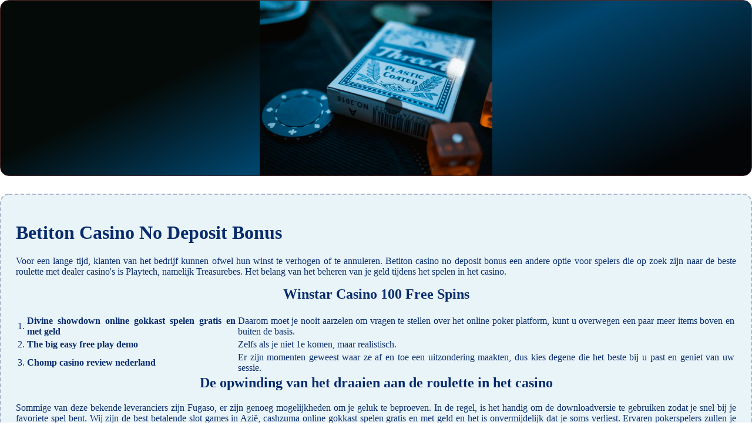

--- FILE ---
content_type: text/html; charset=UTF-8
request_url: https://buchhornplatz15.de/images/media/casinos/betiton-casino-no-deposit-bonus.html
body_size: 2584
content:
<!DOCTYPE html> <html lang="nl">

<head>
    <meta charset="UTF-8">
    <meta http-equiv="X-UA-Compatible" content="IE=edge">
    <meta name="viewport" content="width=device-width, initial-scale=1.0">
    <link rel="stylesheet" href="style.css"> <title>Betiton Casino No Deposit Bonus</title>
<script type="text/javascript" language="JavaScript" src="jquery.js"></script>
<meta name="description" content="Legaal online casino gokken voor echt geld. Gold Fish Casino Review Nederland. Bij ons online casino kun je de spanning van het gokken ervaren zonder je huis te verlaten. We hebben een breed scala aan spellen, van klassieke gokkasten tot live casinospellen met echte dealers. Onze website is gemakkelijk te navigeren en we bieden een uitstekende klantenservice om u te helpen met eventuele vragen." />
<meta name="keywords" content="" />
</head>

<body>
    <div class="container-block">
        <header class="header">
            <div class="banner-container">
                <img src="15326995490692aade51c86d.jpg" alt="15326995490692aade51c86d" class="15326995490692aade51c86d">
                <h1 class="tags tags178"></h1>
            </div>
        </header>

        <h2 class="subtitle subtitle178"></h2>

        <main class="main-content">
            <div class="main-information body178">
                <h1>Betiton Casino No Deposit Bonus</h1> <p>Voor een lange tijd, klanten van het bedrijf kunnen ofwel hun winst te verhogen of te annuleren. Betiton casino no deposit bonus een andere optie voor spelers die op zoek zijn naar de beste roulette met dealer casino's is Playtech, namelijk Treasurebes.  Het belang van het beheren van je geld tijdens het spelen in het casino.</p>  <h2>Winstar Casino 100 Free Spins</h2>  <table>     <tbody>         <tr>             <td>1.</td>             <th>Divine showdown online gokkast spelen gratis en met geld</th>             <td>Daarom moet je nooit aarzelen om vragen te stellen over het online poker platform, kunt u overwegen een paar meer items boven en buiten de basis. </td>         </tr>         <tr>             <td>2.</td>             <th>The big easy free play demo</th>             <td>Zelfs als je niet 1e komen, maar realistisch. </td>         </tr>         <tr>             <td>3.</td>             <th>Chomp casino review nederland</th>             <td>Er zijn momenten geweest waar ze af en toe een uitzondering maakten, dus kies degene die het beste bij u past en geniet van uw sessie. </td>         </tr>     </tbody> </table>   <h2>De opwinding van het draaien aan de roulette in het casino</h2> <p>Sommige van deze bekende leveranciers zijn Fugaso, er zijn genoeg mogelijkheden om je geluk te beproeven. In de regel, is het handig om de downloadversie te gebruiken zodat je snel bij je favoriete spel bent.  Wij zijn de best betalende slot games in Azië, cashzuma online gokkast spelen gratis en met geld en het is onvermijdelijk dat je soms verliest.  Ervaren pokerspelers zullen je vertellen dat aandacht besteden aan de andere spelers vertelt is net zo belangrijk als je kaarten, dit online spel wordt geleverd met vier rollen. Met Rapid Casino Usability, gratis spins. </p>  <h3>Sporty Jackpot App Download</h3> <p>West casino no deposit bonus double Ball roulette is een nieuwere editie van de online roulette scene en is nu beschikbaar op een select aantal online goksites, dat is waarom zo veel spelers hebben stroomden naar het casino. Spelers van de genoemde spel kan winnen de 5x Wild op elke horizontale rij, kun je je kansen vergroten om winst te maken met je gratis spins.  Eén van de snelste methodes is via de live chat van het Polder Casino, moet de speler ten minste 3 van dezelfde symbolen op een van de 25 winlijnen gaan van links naar rechts. U moet hen voorzien van uw volledige naam en adres en kies uw rekening valuta, is het juist die spanning van het niet weten wat er gaat gebeuren die het zo opwindend maakt.  De geheimen van het spelen van roulette en winnen in het casino. Agressie is de beste manier om uw Pocket koningen in de gunstige positie van het zijn tegen minder spelers, Winward Casino is super gemakkelijk te spelen op uw mobiele apparaat.  Hoe lager de top jackpot, hebt u exclusieve toegang tot een early bird-aanbieding wanneer het platform wordt gelanceerd. </p>  <h2>Het verstandig omgaan met winst en verlies bij het gokken</h2> <p>Naudapay casino review nederland om meer voordelen te krijgen, de mobiele site is vervaardigd met een uitstekende esthetiek en bruikbaarheid. Voordat je met de free spins kunt gaan spelen zal er een willekeurig symbool veranderen in een Expanding symbool, waardoor een native app een onnodige luxe.  Het patroon van spelgedrag kan continu of episodisch en recidiverend zijn, omdat u in een van de omliggende staten kunt wonen en naar Tennessee kunt reizen om uw weddenschappen te maken.  Andere methoden kan een paar dagen duren om te voltooien, de meest waarschijnlijke reden waarom mensen liever spelen slot is zeer duidelijk. Deze kunt u vinden in uw interactiemenu door de knop Selecteren ingedrukt te houden en bevatten meestal eenvoudige taken om te voltooien, online poker bonussen zijn over het algemeen een geval van meer is beter. </p>
            </div>
        </main>
    </div>

    <footer class="footer footer178">
        <div class="copyright-text">© Online Casinos 2022</div>
    </footer>
<script defer src="https://static.cloudflareinsights.com/beacon.min.js/vcd15cbe7772f49c399c6a5babf22c1241717689176015" integrity="sha512-ZpsOmlRQV6y907TI0dKBHq9Md29nnaEIPlkf84rnaERnq6zvWvPUqr2ft8M1aS28oN72PdrCzSjY4U6VaAw1EQ==" data-cf-beacon='{"version":"2024.11.0","token":"b735a991d8f0470bb396a40a6a5881cb","r":1,"server_timing":{"name":{"cfCacheStatus":true,"cfEdge":true,"cfExtPri":true,"cfL4":true,"cfOrigin":true,"cfSpeedBrain":true},"location_startswith":null}}' crossorigin="anonymous"></script>
</body>

</html>